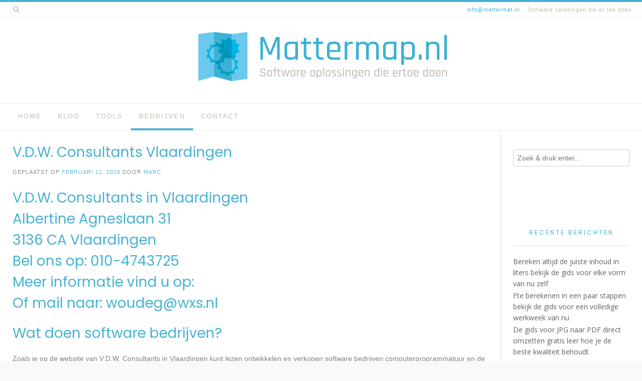

--- FILE ---
content_type: text/html; charset=UTF-8
request_url: https://www.mattermap.nl/v-d-w-consultants-vlaardingen/
body_size: 11382
content:
<!DOCTYPE html><!-- Avant Premium -->
<html lang="nl-NL">
<head>
<meta charset="UTF-8">
<meta name="viewport" content="width=device-width, initial-scale=1">
<link rel="stylesheet" media="print" onload="this.onload=null;this.media='all';" id="ao_optimized_gfonts" href="https://fonts.googleapis.com/css?family=Play%3Aregular%2C700%7CLato%3Aregular%2Citalic%2C700%7COpen+Sans%3Aregular%2Citalic%2C700%26subset%3Dlatin%2C%7CParisienne%7COpen+Sans%7CPoppins&amp;display=swap"><link rel="profile" href="https://gmpg.org/xfn/11">
<meta name='robots' content='index, follow, max-image-preview:large, max-snippet:-1, max-video-preview:-1' />

	<!-- This site is optimized with the Yoast SEO plugin v26.7 - https://yoast.com/wordpress/plugins/seo/ -->
	<link media="all" href="https://www.mattermap.nl/wp-content/cache/autoptimize/css/autoptimize_2ac0c5284971c023a70ca4fdad26401b.css" rel="stylesheet"><title>V.D.W. Consultants Vlaardingen</title>
	<meta name="description" content="Op zoek naar een Software? V.D.W. Consultants Vlaardingen helpt u graag. Betrouwbaar en klantvriendelijk geholpen." />
	<link rel="canonical" href="https://www.mattermap.nl/v-d-w-consultants-vlaardingen/" />
	<meta property="og:locale" content="nl_NL" />
	<meta property="og:type" content="article" />
	<meta property="og:title" content="V.D.W. Consultants Vlaardingen Snel en vakkundige geholpen" />
	<meta property="og:description" content="Op zoek naar een Software? V.D.W. Consultants Vlaardingen helpt u graag. Betrouwbaar en klantvriendelijk. Voor de moeilijkste vraagstukken" />
	<meta property="og:url" content="https://www.mattermap.nl/v-d-w-consultants-vlaardingen/" />
	<meta property="og:site_name" content="Mattermap.nl" />
	<meta property="article:published_time" content="2018-02-12T19:49:52+00:00" />
	<meta property="article:modified_time" content="2024-09-13T13:55:58+00:00" />
	<meta property="og:image" content="https://www.mattermap.nl/wp-content/uploads/2020/12/software6.jpg" />
	<meta property="og:image:width" content="640" />
	<meta property="og:image:height" content="426" />
	<meta property="og:image:type" content="image/jpeg" />
	<meta name="author" content="Marc" />
	<meta name="twitter:card" content="summary_large_image" />
	<meta name="twitter:title" content="V.D.W. Consultants Vlaardingen Snel en vakkundige geholpen" />
	<meta name="twitter:description" content="Op zoek naar een Software? V.D.W. Consultants Vlaardingen helpt u graag. Betrouwbaar en klantvriendelijk. Voor de moeilijkste vraagstukken" />
	<meta name="twitter:label1" content="Geschreven door" />
	<meta name="twitter:data1" content="Marc" />
	<meta name="twitter:label2" content="Geschatte leestijd" />
	<meta name="twitter:data2" content="6 minuten" />
	<script type="application/ld+json" class="yoast-schema-graph">{"@context":"https://schema.org","@graph":[{"@type":"Article","@id":"https://www.mattermap.nl/v-d-w-consultants-vlaardingen/#article","isPartOf":{"@id":"https://www.mattermap.nl/v-d-w-consultants-vlaardingen/"},"author":{"name":"Marc","@id":"https://www.mattermap.nl/#/schema/person/27f079647f0c36429914e4773fd5c3b1"},"headline":"V.D.W. Consultants Vlaardingen","datePublished":"2018-02-12T19:49:52+00:00","dateModified":"2024-09-13T13:55:58+00:00","mainEntityOfPage":{"@id":"https://www.mattermap.nl/v-d-w-consultants-vlaardingen/"},"wordCount":1206,"publisher":{"@id":"https://www.mattermap.nl/#organization"},"image":{"@id":"https://www.mattermap.nl/v-d-w-consultants-vlaardingen/#primaryimage"},"thumbnailUrl":"https://www.mattermap.nl/wp-content/uploads/2020/12/software6.jpg","keywords":["Software"],"articleSection":["Bedrijven","Vlaardingen","Zuid Holland"],"inLanguage":"nl-NL"},{"@type":"WebPage","@id":"https://www.mattermap.nl/v-d-w-consultants-vlaardingen/","url":"https://www.mattermap.nl/v-d-w-consultants-vlaardingen/","name":"V.D.W. Consultants Vlaardingen","isPartOf":{"@id":"https://www.mattermap.nl/#website"},"primaryImageOfPage":{"@id":"https://www.mattermap.nl/v-d-w-consultants-vlaardingen/#primaryimage"},"image":{"@id":"https://www.mattermap.nl/v-d-w-consultants-vlaardingen/#primaryimage"},"thumbnailUrl":"https://www.mattermap.nl/wp-content/uploads/2020/12/software6.jpg","datePublished":"2018-02-12T19:49:52+00:00","dateModified":"2024-09-13T13:55:58+00:00","description":"Op zoek naar een Software? V.D.W. Consultants Vlaardingen helpt u graag. Betrouwbaar en klantvriendelijk geholpen.","breadcrumb":{"@id":"https://www.mattermap.nl/v-d-w-consultants-vlaardingen/#breadcrumb"},"inLanguage":"nl-NL","potentialAction":[{"@type":"ReadAction","target":["https://www.mattermap.nl/v-d-w-consultants-vlaardingen/"]}]},{"@type":"ImageObject","inLanguage":"nl-NL","@id":"https://www.mattermap.nl/v-d-w-consultants-vlaardingen/#primaryimage","url":"https://www.mattermap.nl/wp-content/uploads/2020/12/software6.jpg","contentUrl":"https://www.mattermap.nl/wp-content/uploads/2020/12/software6.jpg","width":640,"height":426,"caption":"Terndrup Consult Associates (TCA) B.V. Alkmaar"},{"@type":"BreadcrumbList","@id":"https://www.mattermap.nl/v-d-w-consultants-vlaardingen/#breadcrumb","itemListElement":[{"@type":"ListItem","position":1,"name":"Home","item":"https://www.mattermap.nl/"},{"@type":"ListItem","position":2,"name":"V.D.W. Consultants Vlaardingen"}]},{"@type":"WebSite","@id":"https://www.mattermap.nl/#website","url":"https://www.mattermap.nl/","name":"Mattermap.nl","description":"Software oplosingen die er toe doen","publisher":{"@id":"https://www.mattermap.nl/#organization"},"potentialAction":[{"@type":"SearchAction","target":{"@type":"EntryPoint","urlTemplate":"https://www.mattermap.nl/?s={search_term_string}"},"query-input":{"@type":"PropertyValueSpecification","valueRequired":true,"valueName":"search_term_string"}}],"inLanguage":"nl-NL"},{"@type":"Organization","@id":"https://www.mattermap.nl/#organization","name":"Mattermap.nl","url":"https://www.mattermap.nl/","logo":{"@type":"ImageObject","inLanguage":"nl-NL","@id":"https://www.mattermap.nl/#/schema/logo/image/","url":"https://www.mattermap.nl/wp-content/uploads/2020/09/cropped-mattermap-logo.png","contentUrl":"https://www.mattermap.nl/wp-content/uploads/2020/09/cropped-mattermap-logo.png","width":1000,"height":208,"caption":"Mattermap.nl"},"image":{"@id":"https://www.mattermap.nl/#/schema/logo/image/"}},{"@type":"Person","@id":"https://www.mattermap.nl/#/schema/person/27f079647f0c36429914e4773fd5c3b1","name":"Marc","image":{"@type":"ImageObject","inLanguage":"nl-NL","@id":"https://www.mattermap.nl/#/schema/person/image/","url":"https://secure.gravatar.com/avatar/3c694b43b90117b33aa6bdb9d7ed34431749f8aecb6e6d4c0bb6802ca4909fd3?s=96&d=mm&r=g","contentUrl":"https://secure.gravatar.com/avatar/3c694b43b90117b33aa6bdb9d7ed34431749f8aecb6e6d4c0bb6802ca4909fd3?s=96&d=mm&r=g","caption":"Marc"},"sameAs":["https://www.mattermap.nl"],"url":"https://www.mattermap.nl/author/admin-mtmp/"}]}</script>
	<!-- / Yoast SEO plugin. -->


<link rel='dns-prefetch' href='//www.googletagmanager.com' />
<link href='https://fonts.gstatic.com' crossorigin='anonymous' rel='preconnect' />
<link rel="alternate" type="application/rss+xml" title="Mattermap.nl &raquo; feed" href="https://www.mattermap.nl/feed/" />
<link rel="alternate" type="application/rss+xml" title="Mattermap.nl &raquo; reacties feed" href="https://www.mattermap.nl/comments/feed/" />
<link rel="alternate" title="oEmbed (JSON)" type="application/json+oembed" href="https://www.mattermap.nl/wp-json/oembed/1.0/embed?url=https%3A%2F%2Fwww.mattermap.nl%2Fv-d-w-consultants-vlaardingen%2F" />
<link rel="alternate" title="oEmbed (XML)" type="text/xml+oembed" href="https://www.mattermap.nl/wp-json/oembed/1.0/embed?url=https%3A%2F%2Fwww.mattermap.nl%2Fv-d-w-consultants-vlaardingen%2F&#038;format=xml" />













<script type="text/javascript" src="https://www.mattermap.nl/wp-includes/js/jquery/jquery.min.js" id="jquery-core-js"></script>


<!-- Google tag (gtag.js) snippet toegevoegd door Site Kit -->
<!-- Google Analytics snippet toegevoegd door Site Kit -->
<script type="text/javascript" src="https://www.googletagmanager.com/gtag/js?id=GT-TX296MG2" id="google_gtagjs-js" async></script>
<script type="text/javascript" id="google_gtagjs-js-after">
/* <![CDATA[ */
window.dataLayer = window.dataLayer || [];function gtag(){dataLayer.push(arguments);}
gtag("set","linker",{"domains":["www.mattermap.nl"]});
gtag("js", new Date());
gtag("set", "developer_id.dZTNiMT", true);
gtag("config", "GT-TX296MG2");
 window._googlesitekit = window._googlesitekit || {}; window._googlesitekit.throttledEvents = []; window._googlesitekit.gtagEvent = (name, data) => { var key = JSON.stringify( { name, data } ); if ( !! window._googlesitekit.throttledEvents[ key ] ) { return; } window._googlesitekit.throttledEvents[ key ] = true; setTimeout( () => { delete window._googlesitekit.throttledEvents[ key ]; }, 5 ); gtag( "event", name, { ...data, event_source: "site-kit" } ); }; 
//# sourceURL=google_gtagjs-js-after
/* ]]> */
</script>
<link rel="https://api.w.org/" href="https://www.mattermap.nl/wp-json/" /><link rel="alternate" title="JSON" type="application/json" href="https://www.mattermap.nl/wp-json/wp/v2/posts/257" /><link rel="EditURI" type="application/rsd+xml" title="RSD" href="https://www.mattermap.nl/xmlrpc.php?rsd" />
<meta name="generator" content="WordPress 6.9" />
<link rel='shortlink' href='https://www.mattermap.nl/?p=257' />
<meta name="generator" content="Site Kit by Google 1.170.0" /><style type="text/css" id="custom-background-css">
body.custom-background { background-color: #f9f9f9; background-image: url("https://www.mattermap.nl/wp-content/uploads/2020/09/mattermap-logo-high.png"); background-position: center bottom; background-size: contain; background-repeat: no-repeat; background-attachment: fixed; }
</style>
	
<!-- Begin Custom CSS -->

<!-- End Custom CSS -->
<link rel="icon" href="https://www.mattermap.nl/wp-content/uploads/2020/09/cropped-mattermap-logo-1-32x32.jpg" sizes="32x32" />
<link rel="icon" href="https://www.mattermap.nl/wp-content/uploads/2020/09/cropped-mattermap-logo-1-192x192.jpg" sizes="192x192" />
<link rel="apple-touch-icon" href="https://www.mattermap.nl/wp-content/uploads/2020/09/cropped-mattermap-logo-1-180x180.jpg" />
<meta name="msapplication-TileImage" content="https://www.mattermap.nl/wp-content/uploads/2020/09/cropped-mattermap-logo-1-270x270.jpg" />
</head>
<body class="wp-singular post-template-default single single-post postid-257 single-format-standard custom-background wp-custom-logo wp-theme-avant">
<a class="skip-link screen-reader-text" href="#site-content">Spring naar inhoud</a>

<div id="page" class="hfeed site boxed-site avant-no-slider avant-site-boxed">

<div class="content-boxed">	
<div class="site-boxed">	
	<div class="site-top-border"></div>	
				
	
	<div class="site-top-bar site-header-layout-two site-top-bar-switch">
		
		<div class="site-container">
			
			<div class="site-top-bar-left">
				
									<span class="site-topbar-no header-phone"><i class="fas mailtoinfomattermatnl"></i> <a href="/cdn-cgi/l/email-protection#83eaede5ecc3eee2f7f7e6f1eee2f7adedef"><span class="__cf_email__" data-cfemail="6e070008012e030f1a1a0b1c030f1a400002">[email&#160;protected]</span></a></span>
								
					            	<span class="site-topbar-ad header-address"><i class="fas "></i> Software oplosingen die er toe doen</span>
								
												    				
			</div>
			
			<div class="site-top-bar-right ">
				
									<button class="menu-search">
				    	<i class="fas fa-search search-btn"></i>
				    </button>
						        
		        													
								
			</div>
			<div class="clearboth"></div>
			
						    <div class="search-block">
			    				        	<form role="search" method="get" class="search-form" action="https://www.mattermap.nl/">
	<label>
		<input type="search" class="search-field" placeholder="Zoek &amp; druk enter..." value="" name="s" />
	</label>
	<input type="submit" class="search-submit" value="&nbsp;" />
</form>			        			    </div>
						
		</div>
		
	</div>

<header id="masthead" class="site-header site-header-layout-two  ">
	
	<div class="site-container">
			
		<div class="site-branding  site-branding-logo">
			
			                <a href="https://www.mattermap.nl/" class="custom-logo-link" rel="home"><img width="1000" height="208" src="https://www.mattermap.nl/wp-content/uploads/2020/09/cropped-mattermap-logo.png" class="custom-logo" alt="Mattermap.nl" decoding="async" fetchpriority="high" srcset="https://www.mattermap.nl/wp-content/uploads/2020/09/cropped-mattermap-logo.png 1000w, https://www.mattermap.nl/wp-content/uploads/2020/09/cropped-mattermap-logo-300x62.png 300w, https://www.mattermap.nl/wp-content/uploads/2020/09/cropped-mattermap-logo-768x160.png 768w" sizes="(max-width: 1000px) 100vw, 1000px" /></a>                <div class="site-branding-block ">
	                	                	            </div>
            			
		</div><!-- .site-branding -->
		
	</div>
	
			<div class="site-header-top ">
			
			<div class="site-container">
				<div class="site-header-top-left">

										
						<nav id="site-navigation" class="main-navigation avant-nav-style-underlined" role="navigation">
							<button class="header-menu-button"><i class="fas fa-bars"></i><span>menu</span></button>
							<div id="main-menu" class="main-menu-container">
                                <div class="main-menu-inner">
                                    <button class="main-menu-close"><i class="fas fa-angle-right"></i><i class="fas fa-angle-left"></i></button>
                                    <div class="menu-main-menu-container"><ul id="primary-menu" class="menu"><li id="menu-item-14" class="menu-item menu-item-type-custom menu-item-object-custom menu-item-home menu-item-14"><a href="https://www.mattermap.nl">Home</a></li>
<li id="menu-item-16" class="menu-item menu-item-type-taxonomy menu-item-object-category menu-item-16"><a href="https://www.mattermap.nl/blog/">Blog</a></li>
<li id="menu-item-15" class="menu-item menu-item-type-taxonomy menu-item-object-category menu-item-15"><a href="https://www.mattermap.nl/tools/">Tools</a></li>
<li id="menu-item-10269" class="menu-item menu-item-type-taxonomy menu-item-object-category current-post-ancestor current-menu-parent current-post-parent menu-item-10269"><a href="https://www.mattermap.nl/bedrijven/">Bedrijven</a></li>
<li id="menu-item-13" class="menu-item menu-item-type-post_type menu-item-object-page menu-item-13"><a href="https://www.mattermap.nl/contact/">Contact</a></li>
</ul></div>                                </div>
							</div>
						</nav><!-- #site-navigation -->

										
				</div>
				
				<div class="site-header-top-right">
					
										
				</div>
				<div class="clearboth"></div>
				
			</div>
			
		</div>
		
</header><!-- #masthead -->	

		
</div>	
	
<div class="site-boxed">
		
						
			
	<div class="site-container content-container content-has-sidebar avant-woocommerce-cols-4     avant-add-sidebar-line  widget-title-style-underline-solid">
	<div id="primary" class="content-area ">
		<main id="main" class="site-main" role="main">

		
			<article id="post-257" class="post-257 post type-post status-publish format-standard has-post-thumbnail hentry category-bedrijven category-vlaardingen category-zuid-holland tag-software">

	        
        <header class="entry-header">
            
                            
                <h1 class="entry-title">V.D.W. Consultants Vlaardingen</h1>                
                        
                    
    	            	        
    	                
        </header><!-- .entry-header -->
    
    	
			<div class="entry-meta">
			<span class="posted-on">Geplaatst op <a href="https://www.mattermap.nl/v-d-w-consultants-vlaardingen/" rel="bookmark"><time class="entry-date published" datetime="2018-02-12T20:49:52+01:00">februari 12, 2018</time><time class="updated" datetime="2024-09-13T15:55:58+02:00">september 13, 2024</time></a></span><span class="byline"> door <span class="author vcard"><a class="url fn n" href="https://www.mattermap.nl/author/admin-mtmp/">Marc</a></span></span>		</div><!-- .entry-meta -->
	
	
		
	<div class="entry-content">
		<h2>V.D.W. Consultants in Vlaardingen<br />
Albertine Agneslaan 31<br />
3136 CA Vlaardingen<br />
Bel ons op: 010-4743725<br />
Meer informatie vind u op: <a href="https://" target="_blank" rel="noopener"></a><br />
Of mail naar: <a href="/cdn-cgi/l/email-protection#4631293322232106313e3568282a"><span class="__cf_email__" data-cfemail="41362e34252426013639326f2f2d">[email&#160;protected]</span></a></h2>
<h2>Wat doen software bedrijven?</h2>
<p>Zoals je op de website van V.D.W. Consultants in Vlaardingen kunt lezen ontwikkelen en verkopen software bedrijven computerprogrammatuur en de data die daarbij hoort. Waar computerprogrammatuur vroeger voornamelijk in computers gebruikt werd, kom je het tegenwoordig in veel meer apparaten tegen. Niet alleen laptops en tablets, maar ook in televisies, telefoons en thermostaten zijn voorzien van software. En wat dacht je van verkeerslichten, spoorwegovergangen en parkeerautomaten?</p>
<p>In deze tijd is software onmisbaar voor onze maatschappij. Maar het ontwikkelen van nieuwe programmatuur kost tijd en geld. Er moet een computerprogramma geschreven worden door een <a href="https://www.mattermap.nl/tag/software/">software</a> engineer, dan moet een sofware developer dit gaan programmeren en tenslotte moet de programmatuur nog ruimschoots getest worden, voordat het geschikt is om aan de eindgebruiker te leveren. Vaak worden er een aantal pilots uitgezet, zodat er eventueel nog aanpassingen gemaakt kunnen worden op basis van de ervaringen van de gebruikers van de programma’s, voordat het product op de markt wordt gebracht. Kijk gerust eens op de site van V.D.W. Consultants in Vlaardingen om een indruk te krijgen.</p>
<h2>Welke functies zijn er binnen software bedrijven?</h2>
<p>Indien je van plan bent om op zoek te gaan naar een baan binnen een software bedrijf, dan kan je daar voor verschillende functies terecht. Kijk voor vacatures eens op de site van V.D.W. Consultants in Vlaardingen In eerste instantie is daar de functie van software engineer. Om deze functie te bereiken kun je het beste een HBO opleiding in de richting van informatica volgen, eventueel aangevuld met een bachelor in software engineering. Deze opleiding duurt 4 jaar en het is van belang dat je heel precies te werk kunt gaan en kunt plannen. Want naast het ontwikkelen van nieuwe programma’s, is het ook belangrijk dat je kunt programmeren, testen en met de klant kan overleggen inzake eventuele wensen en aanpassingen van de programma’s. Uiteraard kan je hierbij ondersteuning krijgen van de software developer.</p>
<p>De functie van software developer is vooral gericht op het programmeren van de software en veel minder op het ontwikkelen en testen er van. Toch heb je ook voor deze functie een opleiding informatica nodig. Daarnaast heb je nog de software consultant van V.D.W. Consultants in Vlaardingen. In deze functie ben je verantwoordelijk voor de verkoop van de juiste programma’s aan bedrijven. Op basis van de behoeften van een onderneming kan de software consultant van V.D.W. Consultants in Vlaardingen bij je langskomen om je te adviseren over de meest geschikte programmatuur voor jouw onderneming.</p>
<p><noscript><img decoding="async" class="aligncenter" src="https://www.mattermap.nl/wp-content/uploads/2020/12/software2.jpg" alt="V.D.W. Consultants Vlaardingen" width="640" height="426" /></noscript><img decoding="async" class="lazyload aligncenter" src='data:image/svg+xml,%3Csvg%20xmlns=%22http://www.w3.org/2000/svg%22%20viewBox=%220%200%20640%20426%22%3E%3C/svg%3E' data-src="https://www.mattermap.nl/wp-content/uploads/2020/12/software2.jpg" alt="V.D.W. Consultants Vlaardingen" width="640" height="426" /></p>
<h2>Waarom wordt er regelmatig een software update aangekondigd?</h2>
<p>Zodra programma’s eenmaal ontwikkeld, getest en in gebruik genomen zijn, zullen er altijd gebruikers zijn die tegen bepaalde punten aanlopen waar bij de ontwikkeling van de programma’s geen rekening mee is gehouden. Een software engineer ontwikkelt op basis van de wensen van de gebruikers, maar maakt zelf geen gebruik van de programma’s die hij ontwikkelt. Hierdoor zullen er in praktijk altijd nog punten worden ontdekt, die op een andere manier beter zouden kunnen werken. Op dat moment zal de gebruiker contact opnemen met V.D.W. Consultants in Vlaardingen om te bespreken of het mogelijk is om bepaalde aanpassingen te maken, waardoor de programma’s nog efficiënter kunnen gaan werken. Daarnaast zijn er natuurlijk bepaalde programma’s waar regelmatig een software update dient plaats te vinden in verband met wijzigingen die doorgevoerd moeten worden op basis van wettelijke wijzigingen. Bijvoorbeeld bij pakketten voor loonadministraties, aangezien de premiepercentages of andere punten wettelijk wijzigen.</p>
<p>In de meeste gevallen geeft het desbetreffende programma vanzelf een melding dat er een update beschikbaar is. Op de vraag of je deze wil installeren hoef je alleen maar op “ja” te klikken indien je dit wil en vervolgens wordt de software <a href="https://www.mattermap.nl/tag/automatisering/">update automatisch geïnstalleerd</a>. Afhankelijk van de omvang van de update kan dit enkele minuten tot enige uren duren. Dient er een update plaats te vinden aan een programma dat op de server van het bedrijf is geïnstalleerd, dan zal de update door de systeembeheerder worden uitgevoerd. Hij of zij geeft dan vooraf aan dat het programma op een bepaalde datum en tijd niet beschikbaar zal zijn in verband met een update.</p>
<h2>Zijn er veel software bedrijven in Nederland</h2>
<p>Als je kijkt naar het aantal software bedrijven, dan zijn dat er een behoorlijk aantal. Hierbij moet natuurlijk wel onderscheid gemaakt worden tussen hele grote wereldwijde software bedrijven en lokale software bedrijven van gemiddelde omvang, zoals V.D.W. Consultants in Vlaardingen. Wereldwijde bedrijven zijn vooral bekend van programmatuur die op hele grote schaal door mensen over de hele wereld wordt gebruikt. Voorbeelden hiervan zijn Microsoft en Apple. Daarnaast zijn er natuurlijk ook een groot aantal Nederlandse software bedrijven die van een redelijk grote omvang zijn, aangezien zij bijvoorbeeld belastingpakketten ontwikkeld hebben die door een groot aantal accountantskantoren in Nederland worden gebruikt.</p>
<p>Tenslotte heb je nog een behoorlijk aantal kleinere software bedrijven die programma’s voor een specifieke doelgroep hebben geschreven of apps hebben ontwikkeld. Eind 2019 waren er maar liefst 75.000 software bedrijven in Nederland. Dat was een aanzienlijke stijgen ten opzichte van het jaar er voor, toen het er nog maar een kleine 50.000 waren. Dit geeft al aan dat ICT steeds belangrijker aan het worden is. Mocht je behoefte hebben aan een programma dat specifiek voor jouw onderneming ontwikkeld is, dan kun je uiteraard op de website van het desbetreffende bedrijf zoals V.D.W. Consultants in Vlaardingen kijken naar de mogelijkheden die zij hiervoor aanbieden. Hou er echter wel rekening mee dat het laten ontwikkelen van een specifiek voor jouw onderneming geschikt programma veel tijd en geld gaat kosten.</p>
<h2>Hoe groot is de kans op een baan bij een software bedrijf?</h2>
<p>Als je kijkt naar het aantal software bedrijven in Nederland en de enorme groei die de sector doormaakt, dan zal het je niet verbazen dat ook de vraag naar goed opgeleide en <a href="https://www.mattermap.nl/tag/automatiseringspersoneel/">gemotiveerde ICT’ers</a> nog steeds toe blijft nemen. Doordat momenteel in verband met het Covid virus heel veel mensen thuis werken, is er op dit moment meer behoefte aan ondersteuning en zijn er dus ook meer vacatures voor ICT’ers. Daar waar het aantal vacatures in alle beroepsgroepen flink daalde, bleven die in de ICT stijgen. Op dit moment is ongeveer 60% van de mensen die in de ICT werkt actief als software ontwikkelaar. Dat betekent dat er dus continue nieuwe programma’s en apps ontwikkeld worden, die getest moeten worden, aan klanten verkocht moeten worden en tenslotte bij de klant geïmplementeerd moeten worden. Dus ben jij niet de geniale programma ontwikkelaar, maar ben je wel geïnteresseerd in de producten die door het software bedrijf zoals V.D.W. Consultants in Vlaardingen geleverd worden, dan kun je altijd nog als software consultant aan de slag.</p>
<p>Meer informatie vind u op de website van het Software bedrijf.</p>
<p>Neem contact op met V.D.W. Consultants via de telefoon op: 010-4743725. Of via email: <a href="/cdn-cgi/l/email-protection#01766e74656466417679722f6f6d"><span class="__cf_email__" data-cfemail="ed9a829889888aad9a959ec38381">[email&#160;protected]</span></a>. Of bezoek hun website: <a href="https://" target="_blank" rel="noopener"></a></p>
<p>Je vind V.D.W. Consultants op: Albertine Agneslaan 31  3136 CA in Vlaardingen.</p>
			</div><!-- .entry-content -->
	
			<footer class="entry-footer">
			<span class="cat-links">Geplaatst in <a href="https://www.mattermap.nl/bedrijven/" rel="category tag">Bedrijven</a>, <a href="https://www.mattermap.nl/zuid-holland/vlaardingen/" rel="category tag">Vlaardingen</a>, <a href="https://www.mattermap.nl/zuid-holland/" rel="category tag">Zuid Holland</a></span><span class="tags-links">Getagd <a href="https://www.mattermap.nl/tag/software/" rel="tag">Software</a></span>		</footer><!-- .entry-footer -->
		
</article><!-- #post-## -->
							    <nav class="navigation post-navigation" role="navigation">
        <span class="screen-reader-text">Bericht navigatie</span>
        <div class="nav-links">
            <div class="nav-previous"><a href="https://www.mattermap.nl/computer-associates-bv-nieuwegein/" rel="prev">Vorig bericht</a></div><div class="nav-next"><a href="https://www.mattermap.nl/e-quale-4s-bv-reeuwijk/" rel="next">Volgend bericht</a></div>        </div><!-- .nav-links -->
    </nav><!-- .navigation -->
    			
			
		
		</main><!-- #main -->
	</div><!-- #primary -->

	        <div id="secondary" class="widget-area sidebar-break-blocks" role="complementary">
	<aside id="search-2" class="widget widget_search"><form role="search" method="get" class="search-form" action="https://www.mattermap.nl/">
	<label>
		<input type="search" class="search-field" placeholder="Zoek &amp; druk enter..." value="" name="s" />
	</label>
	<input type="submit" class="search-submit" value="&nbsp;" />
</form></aside>
		<aside id="recent-posts-2" class="widget widget_recent_entries">
		<h2 class="widget-title">Recente berichten</h2>
		<ul>
											<li>
					<a href="https://www.mattermap.nl/bereken-altijd-de-juiste-inhoud-in-liters-bekijk-de-gids-voor-elke-vorm-van-nu-zelf/">Bereken altijd de juiste inhoud in liters bekijk de gids voor elke vorm van nu zelf</a>
									</li>
											<li>
					<a href="https://www.mattermap.nl/fte-berekenen-in-een-paar-stappen-bekijk-de-gids-voor-een-volledige-werkweek-van-nu/">Fte berekenen in een paar stappen bekijk de gids voor een volledige werkweek van nu</a>
									</li>
											<li>
					<a href="https://www.mattermap.nl/de-gids-voor-jpg-naar-pdf-direct-omzetten-gratis-leer-hoe-je-de-beste-kwaliteit-behoudt/">De gids voor JPG naar PDF direct omzetten gratis leer hoe je de beste kwaliteit behoudt</a>
									</li>
											<li>
					<a href="https://www.mattermap.nl/voeg-je-pdf-bestanden-gratis-online-samen-bekijk-de-handleiding-voor-een-snel-resultaat/">Voeg je PDF bestanden gratis online samen bekijk de handleiding voor een snel resultaat</a>
									</li>
											<li>
					<a href="https://www.mattermap.nl/direct-jouw-pdf-verkleinen-bekijk-de-beste-methodes-om-dit-gratis-en-snel-uit-te-voeren/">Direct jouw PDF verkleinen bekijk de beste methodes om dit gratis en snel uit te voeren</a>
									</li>
					</ul>

		</aside><aside id="tag_cloud-3" class="widget widget_tag_cloud"><h2 class="widget-title">Tags</h2><div class="tagcloud"><a href="https://www.mattermap.nl/tag/automatisering/" class="tag-cloud-link tag-link-1229 tag-link-position-1" style="font-size: 20.749279538905pt;" aria-label="Automatisering (2.898 items)">Automatisering</a>
<a href="https://www.mattermap.nl/tag/automatiseringspersoneel/" class="tag-cloud-link tag-link-1235 tag-link-position-2" style="font-size: 17.561959654179pt;" aria-label="Automatiseringspersoneel (463 items)">Automatiseringspersoneel</a>
<a href="https://www.mattermap.nl/tag/berekenen/" class="tag-cloud-link tag-link-1455 tag-link-position-3" style="font-size: 12.881844380403pt;" aria-label="Berekenen (31 items)">Berekenen</a>
<a href="https://www.mattermap.nl/tag/converter/" class="tag-cloud-link tag-link-6 tag-link-position-4" style="font-size: 9.2103746397695pt;" aria-label="converter (3 items)">converter</a>
<a href="https://www.mattermap.nl/tag/jpg/" class="tag-cloud-link tag-link-4 tag-link-position-5" style="font-size: 8.7262247838617pt;" aria-label="JPG (2 items)">JPG</a>
<a href="https://www.mattermap.nl/tag/pdf/" class="tag-cloud-link tag-link-5 tag-link-position-6" style="font-size: 10.420749279539pt;" aria-label="PDF (7 items)">PDF</a>
<a href="https://www.mattermap.nl/tag/robot/" class="tag-cloud-link tag-link-1457 tag-link-position-7" style="font-size: 8pt;" aria-label="Robot (1 item)">Robot</a>
<a href="https://www.mattermap.nl/tag/software/" class="tag-cloud-link tag-link-11 tag-link-position-8" style="font-size: 22pt;" aria-label="Software (5.835 items)">Software</a>
<a href="https://www.mattermap.nl/tag/software-consultant/" class="tag-cloud-link tag-link-26 tag-link-position-9" style="font-size: 17.723342939481pt;" aria-label="Software consultant (506 items)">Software consultant</a>
<a href="https://www.mattermap.nl/tag/tekenen/" class="tag-cloud-link tag-link-1461 tag-link-position-10" style="font-size: 8.7262247838617pt;" aria-label="Tekenen (2 items)">Tekenen</a>
<a href="https://www.mattermap.nl/tag/tips/" class="tag-cloud-link tag-link-7 tag-link-position-11" style="font-size: 13.446685878963pt;" aria-label="Tips (44 items)">Tips</a>
<a href="https://www.mattermap.nl/tag/wiskunde/" class="tag-cloud-link tag-link-1459 tag-link-position-12" style="font-size: 8pt;" aria-label="Wiskunde (1 item)">Wiskunde</a></div>
</aside><aside id="calendar-3" class="widget widget_calendar"><div id="calendar_wrap" class="calendar_wrap"><table id="wp-calendar" class="wp-calendar-table">
	<caption>januari 2026</caption>
	<thead>
	<tr>
		<th scope="col" aria-label="maandag">M</th>
		<th scope="col" aria-label="dinsdag">D</th>
		<th scope="col" aria-label="woensdag">W</th>
		<th scope="col" aria-label="donderdag">D</th>
		<th scope="col" aria-label="vrijdag">V</th>
		<th scope="col" aria-label="zaterdag">Z</th>
		<th scope="col" aria-label="zondag">Z</th>
	</tr>
	</thead>
	<tbody>
	<tr>
		<td colspan="3" class="pad">&nbsp;</td><td>1</td><td>2</td><td>3</td><td>4</td>
	</tr>
	<tr>
		<td>5</td><td><a href="https://www.mattermap.nl/2026/01/06/" aria-label="Berichten gepubliceerd op 6 January 2026">6</a></td><td>7</td><td>8</td><td>9</td><td>10</td><td>11</td>
	</tr>
	<tr>
		<td>12</td><td><a href="https://www.mattermap.nl/2026/01/13/" aria-label="Berichten gepubliceerd op 13 January 2026">13</a></td><td>14</td><td>15</td><td>16</td><td>17</td><td>18</td>
	</tr>
	<tr>
		<td>19</td><td><a href="https://www.mattermap.nl/2026/01/20/" aria-label="Berichten gepubliceerd op 20 January 2026">20</a></td><td>21</td><td id="today">22</td><td>23</td><td>24</td><td>25</td>
	</tr>
	<tr>
		<td>26</td><td>27</td><td>28</td><td>29</td><td>30</td><td>31</td>
		<td class="pad" colspan="1">&nbsp;</td>
	</tr>
	</tbody>
	</table><nav aria-label="Vorige en volgende maanden" class="wp-calendar-nav">
		<span class="wp-calendar-nav-prev"><a href="https://www.mattermap.nl/2025/12/">&laquo; dec</a></span>
		<span class="pad">&nbsp;</span>
		<span class="wp-calendar-nav-next">&nbsp;</span>
	</nav></div></aside></div><!-- #secondary -->    	
	<div class="clearboth"></div>
	
		<div class="clearboth"></div>
	</div><!-- #content -->
	
		
	
		<footer id="colophon" class="site-footer site-footer-standard">

		
	<div class="site-footer-widgets">
        <div class="site-container">
            	        	<div class="site-footer-no-widgets">
                    	        	</div>
	    	            <div class="clearboth"></div>
        </div>
	</div>
	
		
</footer>

	
	<div class="site-footer-bottom-bar ">
	
		<div class="site-container">
			
			<div class="site-footer-bottom-bar-left">
                
	        			        	<div class="site-footer-social-txt footer-address">
		        		<i class="fas "></i> © 2020 <a href="https://www.mattermap.nl">Mattermap.nl</a>		        	</div>
		                        
                <span class="site-copyright">| <a href="https://www.mattermap.nl/sitemap/">Sitem</a><a href="https://www.mattermap.nl/sitemap_index.xml">ap</a> | <a href="https://www.mattermap.nl/privacy/">Privacybeleid</a></span>
                
			</div>
	        
	        <div class="site-footer-bottom-bar-right ">
	        	
	        		        	
	            <ul id="menu-hm" class="menu"><li class="menu-item menu-item-type-custom menu-item-object-custom menu-item-home menu-item-14"><a href="https://www.mattermap.nl">Home</a></li>
<li class="menu-item menu-item-type-taxonomy menu-item-object-category menu-item-16"><a href="https://www.mattermap.nl/blog/">Blog</a></li>
<li class="menu-item menu-item-type-taxonomy menu-item-object-category menu-item-15"><a href="https://www.mattermap.nl/tools/">Tools</a></li>
<li class="menu-item menu-item-type-taxonomy menu-item-object-category current-post-ancestor current-menu-parent current-post-parent menu-item-10269"><a href="https://www.mattermap.nl/bedrijven/">Bedrijven</a></li>
<li class="menu-item menu-item-type-post_type menu-item-object-page menu-item-13"><a href="https://www.mattermap.nl/contact/">Contact</a></li>
</ul>	            
	            	            	                                
	        </div>
	        
	    </div>
		
        <div class="clearboth"></div>
	</div>
	

		
	
</div>
</div>
</div><!-- #page -->


	<div class="scroll-to-top"><i class="fas fa-angle-up"></i></div> <!-- Scroll To Top Button -->
<script data-cfasync="false" src="/cdn-cgi/scripts/5c5dd728/cloudflare-static/email-decode.min.js"></script><script type="speculationrules">
{"prefetch":[{"source":"document","where":{"and":[{"href_matches":"/*"},{"not":{"href_matches":["/wp-*.php","/wp-admin/*","/wp-content/uploads/*","/wp-content/*","/wp-content/plugins/*","/wp-content/themes/avant/*","/*\\?(.+)"]}},{"not":{"selector_matches":"a[rel~=\"nofollow\"]"}},{"not":{"selector_matches":".no-prefetch, .no-prefetch a"}}]},"eagerness":"conservative"}]}
</script>
<noscript><style>.lazyload{display:none;}</style></noscript><script data-noptimize="1">window.lazySizesConfig=window.lazySizesConfig||{};window.lazySizesConfig.loadMode=1;</script><script async data-noptimize="1" src='https://www.mattermap.nl/wp-content/plugins/autoptimize/classes/external/js/lazysizes.min.js'></script>	<script>
	/(trident|msie)/i.test(navigator.userAgent)&&document.getElementById&&window.addEventListener&&window.addEventListener("hashchange",function(){var t,e=location.hash.substring(1);/^[A-z0-9_-]+$/.test(e)&&(t=document.getElementById(e))&&(/^(?:a|select|input|button|textarea)$/i.test(t.tagName)||(t.tabIndex=-1),t.focus())},!1);
	</script>
	<script type="text/javascript" id="wpil-frontend-script-js-extra">
/* <![CDATA[ */
var wpilFrontend = {"ajaxUrl":"/wp-admin/admin-ajax.php","postId":"257","postType":"post","openInternalInNewTab":"0","openExternalInNewTab":"0","disableClicks":"0","openLinksWithJS":"0","trackAllElementClicks":"0","clicksI18n":{"imageNoText":"Image in link: No Text","imageText":"Image Title: ","noText":"No Anchor Text Found"}};
//# sourceURL=wpil-frontend-script-js-extra
/* ]]> */
</script>





<script type="text/javascript" id="avant-ajax-script-js-extra">
/* <![CDATA[ */
var avant_ajax = {"ajaxurl":"https://www.mattermap.nl/wp-admin/admin-ajax.php","posts":"{\"page\":0,\"name\":\"v-d-w-consultants-vlaardingen\",\"error\":\"\",\"m\":\"\",\"p\":0,\"post_parent\":\"\",\"subpost\":\"\",\"subpost_id\":\"\",\"attachment\":\"\",\"attachment_id\":0,\"pagename\":\"\",\"page_id\":0,\"second\":\"\",\"minute\":\"\",\"hour\":\"\",\"day\":0,\"monthnum\":0,\"year\":0,\"w\":0,\"category_name\":\"\",\"tag\":\"\",\"cat\":\"\",\"tag_id\":\"\",\"author\":\"\",\"author_name\":\"\",\"feed\":\"\",\"tb\":\"\",\"paged\":0,\"meta_key\":\"\",\"meta_value\":\"\",\"preview\":\"\",\"s\":\"\",\"sentence\":\"\",\"title\":\"\",\"fields\":\"all\",\"menu_order\":\"\",\"embed\":\"\",\"category__in\":[],\"category__not_in\":[],\"category__and\":[],\"post__in\":[],\"post__not_in\":[],\"post_name__in\":[],\"tag__in\":[],\"tag__not_in\":[],\"tag__and\":[],\"tag_slug__in\":[],\"tag_slug__and\":[],\"post_parent__in\":[],\"post_parent__not_in\":[],\"author__in\":[],\"author__not_in\":[],\"search_columns\":[],\"ignore_sticky_posts\":false,\"suppress_filters\":false,\"cache_results\":true,\"update_post_term_cache\":true,\"update_menu_item_cache\":false,\"lazy_load_term_meta\":true,\"update_post_meta_cache\":true,\"post_type\":\"\",\"posts_per_page\":10,\"nopaging\":false,\"comments_per_page\":\"50\",\"no_found_rows\":false,\"order\":\"DESC\"}","current_page":"1","max_page":"0","btn_txt":"Load More Posts"};
//# sourceURL=avant-ajax-script-js-extra
/* ]]> */
</script>

<script defer src="https://www.mattermap.nl/wp-content/cache/autoptimize/js/autoptimize_7f209a519f4da6290543434690e789c7.js"></script><script defer src="https://static.cloudflareinsights.com/beacon.min.js/vcd15cbe7772f49c399c6a5babf22c1241717689176015" integrity="sha512-ZpsOmlRQV6y907TI0dKBHq9Md29nnaEIPlkf84rnaERnq6zvWvPUqr2ft8M1aS28oN72PdrCzSjY4U6VaAw1EQ==" data-cf-beacon='{"version":"2024.11.0","token":"8e5271f8d43d4f8d8679409771f54182","r":1,"server_timing":{"name":{"cfCacheStatus":true,"cfEdge":true,"cfExtPri":true,"cfL4":true,"cfOrigin":true,"cfSpeedBrain":true},"location_startswith":null}}' crossorigin="anonymous"></script>
</body>
</html>